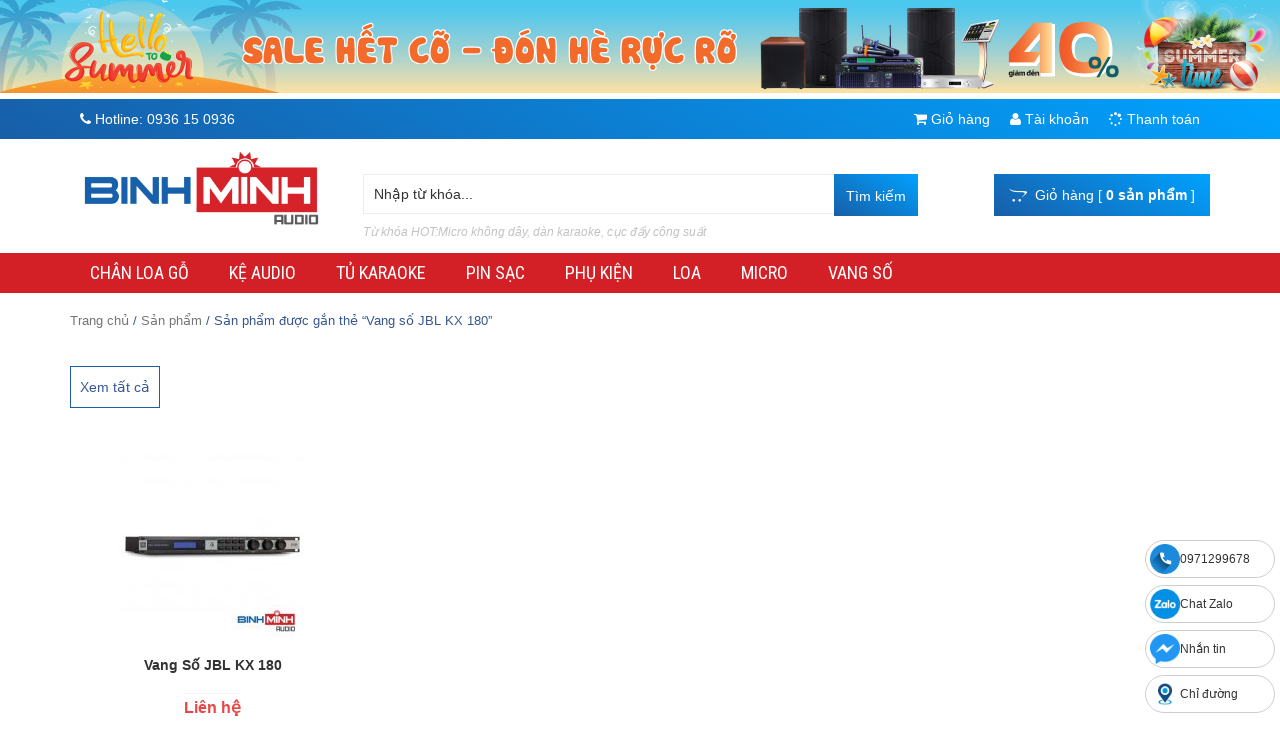

--- FILE ---
content_type: text/html; charset=UTF-8
request_url: https://binhminhaudio.vn/tu-khoa/vang-so-jbl-kx-180/
body_size: 12848
content:
<!DOCTYPE HTML>
<html lang="vi-VN">
<head>
	<title>Vang số JBL KX 180 | Từ khóa sản phẩm | Bình Minh Audio &#8211; Âm Thanh Chuyên Nghiệp</title>
	<meta name='robots' content='max-image-preview:large' />

<!-- SEO Ultimate (http://www.seodesignsolutions.com/wordpress-seo/) -->
<!-- /SEO Ultimate -->

                    <link rel="shortcut icon" href="https://binhminhaudio.vn/wp-content/uploads/2015/03/iso.png" />
                <meta charset="UTF-8" />
        <meta http-equiv="X-UA-Compatible" content="IE=edge">
        <meta name="viewport" content="width=device-width, initial-scale=1.0">
                <meta property="article:author" content="https://www.facebook.com/Binhminhaudio.vn/" />
        <meta property="fb:app_id" content="122988278278515"/>
        <meta property="fb:admins" content=""/>
    <link rel='dns-prefetch' href='//fonts.googleapis.com' />
<link rel='stylesheet' id='wp-block-library-css' href='https://binhminhaudio.vn/wp-includes/css/dist/block-library/style.min.css' type='text/css' media='all' />
<link rel='stylesheet' id='wc-block-style-css' href='https://binhminhaudio.vn/wp-content/plugins/woocommerce/packages/woocommerce-blocks/build/style.css' type='text/css' media='all' />
<link rel='stylesheet' id='classic-theme-styles-css' href='https://binhminhaudio.vn/wp-includes/css/classic-themes.min.css' type='text/css' media='all' />
<style id='global-styles-inline-css' type='text/css'>
body{--wp--preset--color--black: #000000;--wp--preset--color--cyan-bluish-gray: #abb8c3;--wp--preset--color--white: #ffffff;--wp--preset--color--pale-pink: #f78da7;--wp--preset--color--vivid-red: #cf2e2e;--wp--preset--color--luminous-vivid-orange: #ff6900;--wp--preset--color--luminous-vivid-amber: #fcb900;--wp--preset--color--light-green-cyan: #7bdcb5;--wp--preset--color--vivid-green-cyan: #00d084;--wp--preset--color--pale-cyan-blue: #8ed1fc;--wp--preset--color--vivid-cyan-blue: #0693e3;--wp--preset--color--vivid-purple: #9b51e0;--wp--preset--gradient--vivid-cyan-blue-to-vivid-purple: linear-gradient(135deg,rgba(6,147,227,1) 0%,rgb(155,81,224) 100%);--wp--preset--gradient--light-green-cyan-to-vivid-green-cyan: linear-gradient(135deg,rgb(122,220,180) 0%,rgb(0,208,130) 100%);--wp--preset--gradient--luminous-vivid-amber-to-luminous-vivid-orange: linear-gradient(135deg,rgba(252,185,0,1) 0%,rgba(255,105,0,1) 100%);--wp--preset--gradient--luminous-vivid-orange-to-vivid-red: linear-gradient(135deg,rgba(255,105,0,1) 0%,rgb(207,46,46) 100%);--wp--preset--gradient--very-light-gray-to-cyan-bluish-gray: linear-gradient(135deg,rgb(238,238,238) 0%,rgb(169,184,195) 100%);--wp--preset--gradient--cool-to-warm-spectrum: linear-gradient(135deg,rgb(74,234,220) 0%,rgb(151,120,209) 20%,rgb(207,42,186) 40%,rgb(238,44,130) 60%,rgb(251,105,98) 80%,rgb(254,248,76) 100%);--wp--preset--gradient--blush-light-purple: linear-gradient(135deg,rgb(255,206,236) 0%,rgb(152,150,240) 100%);--wp--preset--gradient--blush-bordeaux: linear-gradient(135deg,rgb(254,205,165) 0%,rgb(254,45,45) 50%,rgb(107,0,62) 100%);--wp--preset--gradient--luminous-dusk: linear-gradient(135deg,rgb(255,203,112) 0%,rgb(199,81,192) 50%,rgb(65,88,208) 100%);--wp--preset--gradient--pale-ocean: linear-gradient(135deg,rgb(255,245,203) 0%,rgb(182,227,212) 50%,rgb(51,167,181) 100%);--wp--preset--gradient--electric-grass: linear-gradient(135deg,rgb(202,248,128) 0%,rgb(113,206,126) 100%);--wp--preset--gradient--midnight: linear-gradient(135deg,rgb(2,3,129) 0%,rgb(40,116,252) 100%);--wp--preset--duotone--dark-grayscale: url('#wp-duotone-dark-grayscale');--wp--preset--duotone--grayscale: url('#wp-duotone-grayscale');--wp--preset--duotone--purple-yellow: url('#wp-duotone-purple-yellow');--wp--preset--duotone--blue-red: url('#wp-duotone-blue-red');--wp--preset--duotone--midnight: url('#wp-duotone-midnight');--wp--preset--duotone--magenta-yellow: url('#wp-duotone-magenta-yellow');--wp--preset--duotone--purple-green: url('#wp-duotone-purple-green');--wp--preset--duotone--blue-orange: url('#wp-duotone-blue-orange');--wp--preset--font-size--small: 13px;--wp--preset--font-size--medium: 20px;--wp--preset--font-size--large: 36px;--wp--preset--font-size--x-large: 42px;--wp--preset--spacing--20: 0.44rem;--wp--preset--spacing--30: 0.67rem;--wp--preset--spacing--40: 1rem;--wp--preset--spacing--50: 1.5rem;--wp--preset--spacing--60: 2.25rem;--wp--preset--spacing--70: 3.38rem;--wp--preset--spacing--80: 5.06rem;--wp--preset--shadow--natural: 6px 6px 9px rgba(0, 0, 0, 0.2);--wp--preset--shadow--deep: 12px 12px 50px rgba(0, 0, 0, 0.4);--wp--preset--shadow--sharp: 6px 6px 0px rgba(0, 0, 0, 0.2);--wp--preset--shadow--outlined: 6px 6px 0px -3px rgba(255, 255, 255, 1), 6px 6px rgba(0, 0, 0, 1);--wp--preset--shadow--crisp: 6px 6px 0px rgba(0, 0, 0, 1);}:where(.is-layout-flex){gap: 0.5em;}body .is-layout-flow > .alignleft{float: left;margin-inline-start: 0;margin-inline-end: 2em;}body .is-layout-flow > .alignright{float: right;margin-inline-start: 2em;margin-inline-end: 0;}body .is-layout-flow > .aligncenter{margin-left: auto !important;margin-right: auto !important;}body .is-layout-constrained > .alignleft{float: left;margin-inline-start: 0;margin-inline-end: 2em;}body .is-layout-constrained > .alignright{float: right;margin-inline-start: 2em;margin-inline-end: 0;}body .is-layout-constrained > .aligncenter{margin-left: auto !important;margin-right: auto !important;}body .is-layout-constrained > :where(:not(.alignleft):not(.alignright):not(.alignfull)){max-width: var(--wp--style--global--content-size);margin-left: auto !important;margin-right: auto !important;}body .is-layout-constrained > .alignwide{max-width: var(--wp--style--global--wide-size);}body .is-layout-flex{display: flex;}body .is-layout-flex{flex-wrap: wrap;align-items: center;}body .is-layout-flex > *{margin: 0;}:where(.wp-block-columns.is-layout-flex){gap: 2em;}.has-black-color{color: var(--wp--preset--color--black) !important;}.has-cyan-bluish-gray-color{color: var(--wp--preset--color--cyan-bluish-gray) !important;}.has-white-color{color: var(--wp--preset--color--white) !important;}.has-pale-pink-color{color: var(--wp--preset--color--pale-pink) !important;}.has-vivid-red-color{color: var(--wp--preset--color--vivid-red) !important;}.has-luminous-vivid-orange-color{color: var(--wp--preset--color--luminous-vivid-orange) !important;}.has-luminous-vivid-amber-color{color: var(--wp--preset--color--luminous-vivid-amber) !important;}.has-light-green-cyan-color{color: var(--wp--preset--color--light-green-cyan) !important;}.has-vivid-green-cyan-color{color: var(--wp--preset--color--vivid-green-cyan) !important;}.has-pale-cyan-blue-color{color: var(--wp--preset--color--pale-cyan-blue) !important;}.has-vivid-cyan-blue-color{color: var(--wp--preset--color--vivid-cyan-blue) !important;}.has-vivid-purple-color{color: var(--wp--preset--color--vivid-purple) !important;}.has-black-background-color{background-color: var(--wp--preset--color--black) !important;}.has-cyan-bluish-gray-background-color{background-color: var(--wp--preset--color--cyan-bluish-gray) !important;}.has-white-background-color{background-color: var(--wp--preset--color--white) !important;}.has-pale-pink-background-color{background-color: var(--wp--preset--color--pale-pink) !important;}.has-vivid-red-background-color{background-color: var(--wp--preset--color--vivid-red) !important;}.has-luminous-vivid-orange-background-color{background-color: var(--wp--preset--color--luminous-vivid-orange) !important;}.has-luminous-vivid-amber-background-color{background-color: var(--wp--preset--color--luminous-vivid-amber) !important;}.has-light-green-cyan-background-color{background-color: var(--wp--preset--color--light-green-cyan) !important;}.has-vivid-green-cyan-background-color{background-color: var(--wp--preset--color--vivid-green-cyan) !important;}.has-pale-cyan-blue-background-color{background-color: var(--wp--preset--color--pale-cyan-blue) !important;}.has-vivid-cyan-blue-background-color{background-color: var(--wp--preset--color--vivid-cyan-blue) !important;}.has-vivid-purple-background-color{background-color: var(--wp--preset--color--vivid-purple) !important;}.has-black-border-color{border-color: var(--wp--preset--color--black) !important;}.has-cyan-bluish-gray-border-color{border-color: var(--wp--preset--color--cyan-bluish-gray) !important;}.has-white-border-color{border-color: var(--wp--preset--color--white) !important;}.has-pale-pink-border-color{border-color: var(--wp--preset--color--pale-pink) !important;}.has-vivid-red-border-color{border-color: var(--wp--preset--color--vivid-red) !important;}.has-luminous-vivid-orange-border-color{border-color: var(--wp--preset--color--luminous-vivid-orange) !important;}.has-luminous-vivid-amber-border-color{border-color: var(--wp--preset--color--luminous-vivid-amber) !important;}.has-light-green-cyan-border-color{border-color: var(--wp--preset--color--light-green-cyan) !important;}.has-vivid-green-cyan-border-color{border-color: var(--wp--preset--color--vivid-green-cyan) !important;}.has-pale-cyan-blue-border-color{border-color: var(--wp--preset--color--pale-cyan-blue) !important;}.has-vivid-cyan-blue-border-color{border-color: var(--wp--preset--color--vivid-cyan-blue) !important;}.has-vivid-purple-border-color{border-color: var(--wp--preset--color--vivid-purple) !important;}.has-vivid-cyan-blue-to-vivid-purple-gradient-background{background: var(--wp--preset--gradient--vivid-cyan-blue-to-vivid-purple) !important;}.has-light-green-cyan-to-vivid-green-cyan-gradient-background{background: var(--wp--preset--gradient--light-green-cyan-to-vivid-green-cyan) !important;}.has-luminous-vivid-amber-to-luminous-vivid-orange-gradient-background{background: var(--wp--preset--gradient--luminous-vivid-amber-to-luminous-vivid-orange) !important;}.has-luminous-vivid-orange-to-vivid-red-gradient-background{background: var(--wp--preset--gradient--luminous-vivid-orange-to-vivid-red) !important;}.has-very-light-gray-to-cyan-bluish-gray-gradient-background{background: var(--wp--preset--gradient--very-light-gray-to-cyan-bluish-gray) !important;}.has-cool-to-warm-spectrum-gradient-background{background: var(--wp--preset--gradient--cool-to-warm-spectrum) !important;}.has-blush-light-purple-gradient-background{background: var(--wp--preset--gradient--blush-light-purple) !important;}.has-blush-bordeaux-gradient-background{background: var(--wp--preset--gradient--blush-bordeaux) !important;}.has-luminous-dusk-gradient-background{background: var(--wp--preset--gradient--luminous-dusk) !important;}.has-pale-ocean-gradient-background{background: var(--wp--preset--gradient--pale-ocean) !important;}.has-electric-grass-gradient-background{background: var(--wp--preset--gradient--electric-grass) !important;}.has-midnight-gradient-background{background: var(--wp--preset--gradient--midnight) !important;}.has-small-font-size{font-size: var(--wp--preset--font-size--small) !important;}.has-medium-font-size{font-size: var(--wp--preset--font-size--medium) !important;}.has-large-font-size{font-size: var(--wp--preset--font-size--large) !important;}.has-x-large-font-size{font-size: var(--wp--preset--font-size--x-large) !important;}
.wp-block-navigation a:where(:not(.wp-element-button)){color: inherit;}
:where(.wp-block-columns.is-layout-flex){gap: 2em;}
.wp-block-pullquote{font-size: 1.5em;line-height: 1.6;}
</style>
<link rel='stylesheet' id='woocommerce-layout-css' href='https://binhminhaudio.vn/wp-content/plugins/woocommerce/assets/css/woocommerce-layout.css' type='text/css' media='all' />
<link rel='stylesheet' id='woocommerce-smallscreen-css' href='https://binhminhaudio.vn/wp-content/plugins/woocommerce/assets/css/woocommerce-smallscreen.css' type='text/css' media='only screen and (max-width: 768px)' />
<link rel='stylesheet' id='woocommerce-general-css' href='https://binhminhaudio.vn/wp-content/plugins/woocommerce/assets/css/woocommerce.css' type='text/css' media='all' />
<style id='woocommerce-inline-inline-css' type='text/css'>
.woocommerce form .form-row .required { visibility: visible; }
</style>
<link rel='stylesheet' id='style-css' href='https://binhminhaudio.vn/wp-content/themes/shopping/style.css' type='text/css' media='all' />
<link rel='stylesheet' id='google-font-css' href='https://fonts.googleapis.com/css?family=Roboto+Condensed%3A700%2C400&#038;subset=latin%2Cvietnamese' type='text/css' media='all' />
<link rel='stylesheet' id='select2-css' href='https://binhminhaudio.vn/wp-content/plugins/woocommerce/assets/css/select2.css' type='text/css' media='all' />
<link rel='stylesheet' id='woovr-frontend-css' href='https://binhminhaudio.vn/wp-content/plugins/wpc-variations-radio-buttons-premium/assets/css/frontend.css' type='text/css' media='all' />
<script type='text/javascript' src='https://binhminhaudio.vn/wp-includes/js/jquery/jquery.min.js' id='jquery-core-js'></script>
<script type='text/javascript' src='https://binhminhaudio.vn/wp-includes/js/jquery/jquery-migrate.min.js' id='jquery-migrate-js'></script>
	<!--[if lt IE 9]>
		<script src="https://binhminhaudio.vn/wp-content/themes/shopping/framework/core/js/html5.js" type="text/javascript"></script>
		<script src="https://binhminhaudio.vn/wp-content/themes/shopping/framework/core/js/css3-mediaqueries.js" type="text/javascript"></script>
	<![endif]-->
	<!--[if lte IE 9]>
		<link rel="stylesheet" type="text/css" href="https://binhminhaudio.vn/wp-content/themes/shopping/framework/core/css/ie.css" />
	<![endif]-->
        <script type="text/javascript">
        var ajaxurl = 'https://binhminhaudio.vn/wp-admin/admin-ajax.php';
        </script>
        	<noscript><style>.woocommerce-product-gallery{ opacity: 1 !important; }</style></noscript>
	<link rel="icon" href="https://binhminhaudio.vn/wp-content/uploads/2015/03/cropped-iso-2-32x32.png" sizes="32x32" />
<link rel="icon" href="https://binhminhaudio.vn/wp-content/uploads/2015/03/cropped-iso-2-192x192.png" sizes="192x192" />
<link rel="apple-touch-icon" href="https://binhminhaudio.vn/wp-content/uploads/2015/03/cropped-iso-2-180x180.png" />
<meta name="msapplication-TileImage" content="https://binhminhaudio.vn/wp-content/uploads/2015/03/cropped-iso-2-270x270.png" />
		<style type="text/css" id="wp-custom-css">
			.woocommerce .woocommerce-variation-add-to-cart .quantity .qty {
    margin-bottom: 15px;
}
.woocommerce div.product form.cart div.quantity:before {
    content: "Số lượng:";
    display: inline-block;
    vertical-align: top;
    margin-top: 3px;
    margin-right: 10px;
}
.main_price span.price {
    border: 0;
}		</style>
			<meta name="p:domain_verify" content="31c2f45df9944ae9a996fa04d769c601"/>
	<style>
        .d-none {
			display: none !important;
		}
		.no-action-menu-mobile {
			background-color: #185ea8;
			display: grid;
			grid-gap: 5px;
			grid-template-columns: repeat(3, 1fr);
			padding: 5px;
		}
		.no-action-menu-mobile li {
			background-image: -webkit-linear-gradient(top , #fff, #e5e5e5);
			border-radius: 3px;
		}
		.no-action-menu-mobile li a {
		    color: #185ea8;
		    display: block;
		    font-size: 10px;
		    height: 30px;
		    line-height: 30px;
		    text-align: center;
		}
		@media screen and (min-width: 1200px) {
			.no-action-menu-mobile {
				display: none;
			}
		}
	</style>
<!-- Google Tag Manager -->
<script>(function(w,d,s,l,i){w[l]=w[l]||[];w[l].push({'gtm.start':
new Date().getTime(),event:'gtm.js'});var f=d.getElementsByTagName(s)[0],
j=d.createElement(s),dl=l!='dataLayer'?'&l='+l:'';j.async=true;j.src=
'https://www.googletagmanager.com/gtm.js?id='+i+dl;f.parentNode.insertBefore(j,f);
})(window,document,'script','dataLayer','GTM-NWVJ8BW');</script>
<!-- End Google Tag Manager -->
</head>
<body data-rsssl=1 class="archive tax-product_tag term-vang-so-jbl-kx-180 term-500 woocommerce theme-shopping woocommerce-page woocommerce-no-js">
<!-- Google Tag Manager (noscript) -->
<noscript><iframe src="https://www.googletagmanager.com/ns.html?id=GTM-NWVJ8BW"
height="0" width="0" style="display:none;visibility:hidden"></iframe></noscript>
<!-- End Google Tag Manager (noscript) -->
	<div class="wrapper">
		<div id="header-wrapper">
			<div class="header-top">
				<img src="https://binhminhaudio.vn/wp-content/uploads/2015/03/banner-to-hè.jpg">
			</div>
			<header id="header" class="header">
				<div class="info-top gradient">
					<div class="container">
						<div class="row">
							<div class="col-lg-12">
								<div class="menu-top">
									<ul id="menu-menu-phu" class="menu"><li id="menu-item-116" class="effect menu-item menu-item-type-custom menu-item-object-custom menu-item-116"><a href="https://binhminhaudio.vn/lien-he/"><i class="fa fa-phone"></i> Hotline: <span>0936 15 0936</span></a></li>
<li id="menu-item-461" class="menu-item menu-item-type-custom menu-item-object-custom menu-item-461"><a href="https://binhminhaudio.vn/gio-hang/"><i class="fa fa-shopping-cart"></i> Giỏ hàng</a></li>
<li id="menu-item-462" class="menu-item menu-item-type-custom menu-item-object-custom menu-item-462"><a href="https://binhminhaudio.vn/tai-khoan/"><i class="fa fa-user"></i> Tài khoản</a></li>
<li id="menu-item-463" class="menu-item menu-item-type-custom menu-item-object-custom menu-item-463"><a href="https://binhminhaudio.vn/thanh-toan/"><i class="fa fa-spinner"></i> Thanh toán</a></li>
</ul>								</div>
							</div>
						</div>
					</div>
				</div>
				<div id="logo">
					<div class="wapper-desk hidden-md">
						<div class="container">
							<div class="row">
								<div class="col-lg-3 col-sm-3 col-xs-12">
									<div class="logo">
										<a title="Bình Minh Audio &#8211; Âm Thanh Chuyên Nghiệp" href="https://binhminhaudio.vn">
											<img src="https://binhminhaudio.vn/wp-content/uploads/2015/03/logo-binh-minh-8.jpg" alt="Bình Minh Audio &#8211; Âm Thanh Chuyên Nghiệp">
										</a>
																			</div>
								</div>
								<div class="col-lg-6 col-sm-6">
									<div class="form-search-header">
										<form method="get" id="searchform" action="https://binhminhaudio.vn">
    <input class="text-search" type="text" value="Nhập từ khóa..."
        name="s" id="s"  onblur="if (this.value == '')  {this.value = 'Nhập từ khóa...';}"
        onfocus="if (this.value == 'Nhập từ khóa...') {this.value = '';}" />
    <input type="submit" id='buttom-search' class='buttom-search gradient' value="Tìm kiếm" />
    <!-- <button>Tìm kiếm</button> -->
</form>										<p class="hotkey">Từ khóa HOT:Micro không dây, dàn karaoke, cục đẩy công suất</p>
									</div>
								</div>
								<div class="col-lg-3 col-sm-3">
									<div class="link-cart gradient">
										<a href="https://binhminhaudio.vn/gio-hang/" title="Gi&#7887; h&#xE0;ng c&#7911;a b&#7841;n">
									        <i class="fa fa-opencart"></i>&nbsp;
									        Gi&#7887; h&#xE0;ng [ <b><span id="count_shopping_cart">0 s&#7843;n ph&#7849;m</span></b> ]
									    </a>
									</div> 
								</div>
							</div>
						</div>
					</div>
					<div class="mobile-wrapper">
						<div class="container">
							<div class="row">
								<div class="col-xs-12">
									<div class="wapper-mobile">
										<nav class="pull-left">
					                        <button type="button" class="navbar-toggle off-canvas-toggle" id="show-menu">
					                            <span class="sr-only">Toggle navigation</span>
					                            <span class="icon-bar"></span>
					                            <span class="icon-bar"></span>
					                            <span class="icon-bar"></span>
					                        </button>
					                    </nav>
										<div id="logoMobile" class="">
											<a title="Bình Minh Audio &#8211; Âm Thanh Chuyên Nghiệp" href="https://binhminhaudio.vn">
												<img src="https://binhminhaudio.vn/wp-content/uploads/2015/03/logo-binh-minh-9.jpg" alt="Bình Minh Audio &#8211; Âm Thanh Chuyên Nghiệp">
											</a>
										</div>
										<div class="search-mobile">
					                        <a class="icon-search" data-toggle="collapse" data-target="#nav-search" href="#" title="Search">
					                            <label for="s">
					                                <i class="fa fa-search"></i>
					                            </label>
					                        </a>
					                    </div>
									</div>
								</div>
							</div>
						</div>
						<div class="wrap-search">
						    <div class="container">
						        <form accept-charset="utf-8" action="https://binhminhaudio.vn" method="get">
						            <div class="input-group">
						                <input type="text" id="s" name="s" class="form-control search-field" placeholder="T&#xEC;m ki&#x1EBF;m s&#x1EA3;n ph&#x1EA9;m" value="">
						                <span class="input-group-btn btn-close">
						                    <button type="button" data-toggle="collapse" data-target="#nav-search">
						                        <i class="fa fa-times"></i>
						                    </button>
						                </span>
						            </div><!--End-input-group-->
						        </form>
						    </div><!--End-container-->
						</div>
					</div>
					<ul class="no-action-menu-mobile d-none">
						<li>
							<a href="/danh-muc/chan-loa-go">Chân Loa Gỗ</a>
						</li>
						<li>
							<a href="/danh-muc/ke-audio">Kệ Audio</a>
						</li>
						<li>
							<a href="/danh-muc/tu-karaoke">Tủ Karaoke</a>
						</li>
						<li>
							<a href="/danh-muc/pin-sac">Pin sạc</a>
						</li>
						<li>
							<a href="/danh-muc/loa/">Loa</a>
						</li>
						<li>
							<a href="/danh-muc/vang-so/">Vang s&#7889;</a>
						</li>
												<li>
							<a href="/danh-muc/vang-va-mixer/vang-co/">Vang C&#x1A1;</a>
						</li>
												<li>
							<a href="/danh-muc/micro-karaoke/">Micro</a>
						</li>
												<li>
							<a href="/danh-muc/phu-kien-karaoke/">Ph&#7909; ki&#7879;n</a>
						</li>
											</ul>
				</div>
				<div id="off-canvas">
					<div class="off-canvas-inner">
						<ul id="menu-menu-mobile" class="menu">
                <li class="close-menu">
                    <a class="" href="#" title="Close">
                        <i class="fa fa-times-circle"></i>
                    </a>
                </li>
            <li id="menu-item-1744" class="menu-item menu-item-type-custom menu-item-object-custom menu-item-home menu-item-has-children menu-item-1744"><a href="https://binhminhaudio.vn">Trang chủ</a>
<ul class="sub-menu">
	<li id="menu-item-1739" class="menu-item menu-item-type-taxonomy menu-item-object-product_cat menu-item-1739"><a href="https://binhminhaudio.vn/danh-muc/dan-am-thanh/">DÀN ÂM THANH</a></li>
	<li id="menu-item-1751" class="menu-item menu-item-type-taxonomy menu-item-object-product_cat menu-item-1751"><a href="https://binhminhaudio.vn/danh-muc/micro-karaoke/">MICRO</a></li>
	<li id="menu-item-1754" class="menu-item menu-item-type-taxonomy menu-item-object-product_cat menu-item-1754"><a href="https://binhminhaudio.vn/danh-muc/cuc-day/">CỤC ĐẨY</a></li>
	<li id="menu-item-3531" class="menu-item menu-item-type-taxonomy menu-item-object-product_cat menu-item-3531"><a href="https://binhminhaudio.vn/danh-muc/loa/">LOA</a></li>
	<li id="menu-item-3563" class="menu-item menu-item-type-taxonomy menu-item-object-product_cat menu-item-3563"><a href="https://binhminhaudio.vn/danh-muc/amply-karaoke/">AMPLY</a></li>
	<li id="menu-item-3567" class="menu-item menu-item-type-taxonomy menu-item-object-product_cat menu-item-3567"><a href="https://binhminhaudio.vn/danh-muc/cuc-day/">CỤC ĐẨY</a></li>
	<li id="menu-item-3574" class="menu-item menu-item-type-taxonomy menu-item-object-product_cat menu-item-3574"><a href="https://binhminhaudio.vn/danh-muc/dau-karaoke/">ĐẦU KARAOKE</a></li>
	<li id="menu-item-3577" class="menu-item menu-item-type-taxonomy menu-item-object-product_cat menu-item-3577"><a href="https://binhminhaudio.vn/danh-muc/micro-karaoke/">MICRO</a></li>
	<li id="menu-item-3580" class="menu-item menu-item-type-taxonomy menu-item-object-product_cat menu-item-3580"><a href="https://binhminhaudio.vn/danh-muc/vang-so/ban-mixer/">BÀN MIXER</a></li>
	<li id="menu-item-3583" class="menu-item menu-item-type-taxonomy menu-item-object-product_cat menu-item-3583"><a href="https://binhminhaudio.vn/danh-muc/phu-kien-karaoke/">PHỤ KIỆN</a></li>
</ul>
</li>
<li id="menu-item-14355" class="menu-item menu-item-type-taxonomy menu-item-object-product_cat menu-item-14355"><a href="https://binhminhaudio.vn/danh-muc/tu-karaoke/">TỦ KARAOKE</a></li>
</ul>					</div>
				</div>
				<div class="wrapper-menu hidden-md">
					<div class="container">
						<div class="row">
							<!--		<div class="col-lg-3">
								<a id="mega-menu-title2" class="gradient title-cate-pro" href="#" title="Danh m&#7909;c s&#7843;n ph&#7849;m">
	                                <i class="fa fa-list"></i>&nbsp;DANH M&#7908;C S&#7842;N PH&#7848;M&nbsp;&nbsp;<i class="fa fa-caret-square-o-down"></i>
	                            </a>
	                            <div class="dcjq-vertical-mega-menu mega-menu2">
									<nav class="product-menu">
									<div id="mega2" class="menu"><ul>
<li class="page_item page-item-915"><a href="https://binhminhaudio.vn/chinh-sach-bao-hanh/">Chính sách bảo hành</a></li>
<li class="page_item page-item-917"><a href="https://binhminhaudio.vn/chinh-sach-doi-tra-hang/">Chính sách đổi trả hàng</a></li>
<li class="page_item page-item-919"><a href="https://binhminhaudio.vn/chinh-sach-van-chuyen/">Chính sách vận chuyển</a></li>
<li class="page_item page-item-1128"><a href="https://binhminhaudio.vn/doi-tac/">Đối tác</a></li>
<li class="page_item page-item-14"><a href="https://binhminhaudio.vn/gio-hang/">Giỏ hàng</a></li>
<li class="page_item page-item-2"><a href="https://binhminhaudio.vn/gioi-thieu/">Giới thiệu</a></li>
<li class="page_item page-item-1132"><a href="https://binhminhaudio.vn/he-thong-cua-hang/">Hệ thống cửa hàng</a></li>
<li class="page_item page-item-913"><a href="https://binhminhaudio.vn/huong-dan-thanh-toan/">Hướng dẫn thanh toán</a></li>
<li class="page_item page-item-921"><a href="https://binhminhaudio.vn/chinh-sach-bao-mat-thong-tin/">Hướng Dẫn Thanh Toán</a></li>
<li class="page_item page-item-8"><a href="https://binhminhaudio.vn/lien-he/">Liên hệ</a></li>
<li class="page_item page-item-13 current_page_parent"><a href="https://binhminhaudio.vn/san-pham/">Sản phẩm</a></li>
<li class="page_item page-item-16"><a href="https://binhminhaudio.vn/tai-khoan/">Tài khoản</a></li>
<li class="page_item page-item-15"><a href="https://binhminhaudio.vn/thanh-toan/">Thanh toán</a></li>
<li class="page_item page-item-205"><a href="https://binhminhaudio.vn/trang-chu/">Trang chủ</a></li>
<li class="page_item page-item-1130"><a href="https://binhminhaudio.vn/tuyen-dung/">Tuyển dụng</a></li>
</ul></div>
									</nav>
								</div>
							</div> -->
							<div class="col-lg-12 pull-right">
								<nav class="container-main-menu">
									<ul id="menu-menu-chinh" class="menu"><li id="menu-item-11590" class="menu-item menu-item-type-taxonomy menu-item-object-product_cat menu-item-11590"><a href="https://binhminhaudio.vn/danh-muc/chan-loa-go/">CHÂN LOA GỖ</a></li>
<li id="menu-item-11621" class="menu-item menu-item-type-taxonomy menu-item-object-product_cat menu-item-11621"><a href="https://binhminhaudio.vn/danh-muc/ke-audio/">KỆ AUDIO</a></li>
<li id="menu-item-14179" class="menu-item menu-item-type-taxonomy menu-item-object-product_cat menu-item-14179"><a href="https://binhminhaudio.vn/danh-muc/tu-karaoke/">TỦ KARAOKE</a></li>
<li id="menu-item-13422" class="menu-item menu-item-type-taxonomy menu-item-object-product_cat menu-item-13422"><a href="https://binhminhaudio.vn/danh-muc/pin-sac/">PIN SẠC</a></li>
<li id="menu-item-2773" class="menu-item menu-item-type-taxonomy menu-item-object-product_cat menu-item-2773"><a href="https://binhminhaudio.vn/danh-muc/phu-kien-karaoke/">PHỤ KIỆN</a></li>
<li id="menu-item-2744" class="menu-item menu-item-type-taxonomy menu-item-object-product_cat menu-item-has-children menu-item-2744"><a href="https://binhminhaudio.vn/danh-muc/loa/">LOA</a>
<ul class="sub-menu">
	<li id="menu-item-11336" class="menu-item menu-item-type-taxonomy menu-item-object-product_cat menu-item-11336"><a href="https://binhminhaudio.vn/danh-muc/loa/loa-bluetooth/">LOA BLUETOOTH</a></li>
	<li id="menu-item-3511" class="menu-item menu-item-type-taxonomy menu-item-object-product_cat menu-item-3511"><a href="https://binhminhaudio.vn/danh-muc/loa-bmb/">LOA BMB</a></li>
	<li id="menu-item-3515" class="menu-item menu-item-type-taxonomy menu-item-object-product_cat menu-item-3515"><a href="https://binhminhaudio.vn/danh-muc/loa-karaoke-paramax/">LOA KARAOKE PARAMAX</a></li>
	<li id="menu-item-3513" class="menu-item menu-item-type-taxonomy menu-item-object-product_cat menu-item-3513"><a href="https://binhminhaudio.vn/danh-muc/loa/loa-karaoke-jbl/">LOA KARAOKE JBL</a></li>
	<li id="menu-item-3514" class="menu-item menu-item-type-taxonomy menu-item-object-product_cat menu-item-3514"><a href="https://binhminhaudio.vn/danh-muc/loa-karaoke-jd/">LOA KARAOKE JD</a></li>
	<li id="menu-item-3509" class="menu-item menu-item-type-taxonomy menu-item-object-product_cat menu-item-3509"><a href="https://binhminhaudio.vn/danh-muc/loa-hoi-truong-2/">LOA HỘI TRƯỜNG</a></li>
	<li id="menu-item-6829" class="menu-item menu-item-type-taxonomy menu-item-object-product_cat menu-item-6829"><a href="https://binhminhaudio.vn/danh-muc/loa-array-2/">LOA ARRAY</a></li>
	<li id="menu-item-2764" class="menu-item menu-item-type-taxonomy menu-item-object-product_cat menu-item-has-children menu-item-2764"><a href="https://binhminhaudio.vn/danh-muc/loa-sub/">SUB</a>
	<ul class="sub-menu">
		<li id="menu-item-4461" class="menu-item menu-item-type-taxonomy menu-item-object-product_cat menu-item-4461"><a href="https://binhminhaudio.vn/danh-muc/loa-sub/loa-sub-yamaha/">LOA SUB YAMAHA</a></li>
		<li id="menu-item-4628" class="menu-item menu-item-type-taxonomy menu-item-object-product_cat menu-item-4628"><a href="https://binhminhaudio.vn/danh-muc/loa-sub/loa-sub-bf-audio/">LOA SUB BF AUDIO</a></li>
		<li id="menu-item-2765" class="menu-item menu-item-type-taxonomy menu-item-object-product_cat menu-item-2765"><a href="https://binhminhaudio.vn/danh-muc/loa-sub/loa-sub-bw/">LOA SUB B&amp;W</a></li>
		<li id="menu-item-2767" class="menu-item menu-item-type-taxonomy menu-item-object-product_cat menu-item-2767"><a href="https://binhminhaudio.vn/danh-muc/loa-sub/loa-sub-jbl/">LOA SUB JBL</a></li>
		<li id="menu-item-2768" class="menu-item menu-item-type-taxonomy menu-item-object-product_cat menu-item-2768"><a href="https://binhminhaudio.vn/danh-muc/loa-sub/loa-sub-martin/">LOA SUB MARTIN</a></li>
		<li id="menu-item-2769" class="menu-item menu-item-type-taxonomy menu-item-object-product_cat menu-item-2769"><a href="https://binhminhaudio.vn/danh-muc/loa-sub/loa-sub-nexo/">LOA SUB NEXO</a></li>
		<li id="menu-item-2770" class="menu-item menu-item-type-taxonomy menu-item-object-product_cat menu-item-2770"><a href="https://binhminhaudio.vn/danh-muc/loa-sub/loa-sub-paramax/">LOA SUB PARAMAX</a></li>
		<li id="menu-item-2738" class="menu-item menu-item-type-taxonomy menu-item-object-product_cat menu-item-has-children menu-item-2738"><a href="https://binhminhaudio.vn/danh-muc/dan-am-thanh/">DÀN ÂM THANH</a>
		<ul class="sub-menu">
			<li id="menu-item-2742" class="menu-item menu-item-type-taxonomy menu-item-object-product_cat menu-item-2742"><a href="https://binhminhaudio.vn/danh-muc/dan-karaoke-gia-dinh/">DÀN KARAOKE GIA ĐÌNH</a></li>
			<li id="menu-item-2739" class="menu-item menu-item-type-taxonomy menu-item-object-product_cat menu-item-2739"><a href="https://binhminhaudio.vn/danh-muc/dan-karaoke-kinh-doanh/">DÀN KARAOKE KINH DOANH</a></li>
			<li id="menu-item-5020" class="menu-item menu-item-type-taxonomy menu-item-object-product_cat menu-item-5020"><a href="https://binhminhaudio.vn/danh-muc/dan-am-thanh-dam-cuoi/">DÀN ÂM THANH ĐÁM CƯỚI</a></li>
			<li id="menu-item-6319" class="menu-item menu-item-type-taxonomy menu-item-object-product_cat menu-item-6319"><a href="https://binhminhaudio.vn/danh-muc/dan-am-thanh-hoi-truong/">DÀN ÂM THANH HỘI TRƯỜNG</a></li>
			<li id="menu-item-5384" class="menu-item menu-item-type-taxonomy menu-item-object-product_cat menu-item-has-children menu-item-5384"><a href="https://binhminhaudio.vn/danh-muc/am-thanh-hoi-thao/">ÂM THANH HỘI THẢO</a>
			<ul class="sub-menu">
				<li id="menu-item-9583" class="menu-item menu-item-type-taxonomy menu-item-object-product_cat menu-item-9583"><a href="https://binhminhaudio.vn/danh-muc/am-thanh-thong-bao/">Âm thanh thông báo</a></li>
				<li id="menu-item-9582" class="menu-item menu-item-type-taxonomy menu-item-object-product_cat menu-item-9582"><a href="https://binhminhaudio.vn/danh-muc/am-thanh-phong-hop/">Âm thanh phòng họp</a></li>
				<li id="menu-item-9581" class="menu-item menu-item-type-taxonomy menu-item-object-product_cat menu-item-9581"><a href="https://binhminhaudio.vn/danh-muc/am-thanh-nha-xuong/">Âm thanh nhà xưởng</a></li>
				<li id="menu-item-5391" class="menu-item menu-item-type-taxonomy menu-item-object-product_cat menu-item-5391"><a href="https://binhminhaudio.vn/danh-muc/loa-am-tran/">Loa âm trần</a></li>
				<li id="menu-item-5385" class="menu-item menu-item-type-taxonomy menu-item-object-product_cat menu-item-5385"><a href="https://binhminhaudio.vn/danh-muc/amply-hoi-thao/">Amply hội thảo</a></li>
				<li id="menu-item-2817" class="menu-item menu-item-type-taxonomy menu-item-object-product_cat menu-item-has-children menu-item-2817"><a href="https://binhminhaudio.vn/danh-muc/amply-karaoke/">AMPLY</a>
				<ul class="sub-menu">
					<li id="menu-item-3713" class="menu-item menu-item-type-taxonomy menu-item-object-product_cat menu-item-3713"><a href="https://binhminhaudio.vn/danh-muc/amply-karaoke/amply-arirang/">AMPLY ARIRANG</a></li>
					<li id="menu-item-2819" class="menu-item menu-item-type-taxonomy menu-item-object-product_cat menu-item-2819"><a href="https://binhminhaudio.vn/danh-muc/amply-jaguar/">AMPLY JAGUAR</a></li>
					<li id="menu-item-2820" class="menu-item menu-item-type-taxonomy menu-item-object-product_cat menu-item-2820"><a href="https://binhminhaudio.vn/danh-muc/amply-karaoke/amply-paramax/">AMPLY PARAMAX</a></li>
					<li id="menu-item-6456" class="menu-item menu-item-type-taxonomy menu-item-object-product_cat menu-item-6456"><a href="https://binhminhaudio.vn/danh-muc/amply-karaoke/amply-jk-audio/">AMPLY JK AUDIO</a></li>
					<li id="menu-item-2734" class="menu-item menu-item-type-taxonomy menu-item-object-product_cat menu-item-has-children menu-item-2734"><a href="https://binhminhaudio.vn/danh-muc/cuc-day/">CỤC ĐẨY</a>
					<ul class="sub-menu">
						<li id="menu-item-4147" class="menu-item menu-item-type-taxonomy menu-item-object-product_cat menu-item-4147"><a href="https://binhminhaudio.vn/danh-muc/cuc-day/cuc-day-cong-suat-jd/">CỤC ĐẨY CÔNG SUẤT JD</a></li>
						<li id="menu-item-10612" class="menu-item menu-item-type-taxonomy menu-item-object-product_cat menu-item-10612"><a href="https://binhminhaudio.vn/danh-muc/cuc-day/cuc-day-cong-suat-kiwi/">CỤC ĐẨY CÔNG SUẤT KIWI</a></li>
						<li id="menu-item-10747" class="menu-item menu-item-type-taxonomy menu-item-object-product_cat menu-item-10747"><a href="https://binhminhaudio.vn/danh-muc/cuc-day/cuc-day-cong-suat-am/">CỤC ĐẨY CÔNG SUẤT AM</a></li>
						<li id="menu-item-930" class="menu-item menu-item-type-taxonomy menu-item-object-product_cat menu-item-930"><a href="https://binhminhaudio.vn/danh-muc/cuc-day/cuc-day-cong-suat-crown/">CỤC ĐẨY CÔNG SUẤT CROWN</a></li>
						<li id="menu-item-928" class="menu-item menu-item-type-taxonomy menu-item-object-product_cat menu-item-928"><a href="https://binhminhaudio.vn/danh-muc/cuc-day/cuc-day-cong-suat-aap/">CỤC ĐẨY CÔNG SUẤT AAP</a></li>
						<li id="menu-item-931" class="menu-item menu-item-type-taxonomy menu-item-object-product_cat menu-item-931"><a href="https://binhminhaudio.vn/danh-muc/cuc-day-cong-suat-4-kenh/">CỤC ĐẨY CÔNG SUẤT 4 KÊNH</a></li>
						<li id="menu-item-1105" class="menu-item menu-item-type-taxonomy menu-item-object-product_cat menu-item-has-children menu-item-1105"><a href="https://binhminhaudio.vn/danh-muc/dau-karaoke/">ĐẦU KARAOKE</a>
						<ul class="sub-menu">
							<li id="menu-item-3986" class="menu-item menu-item-type-taxonomy menu-item-object-product_cat menu-item-3986"><a href="https://binhminhaudio.vn/danh-muc/dau-karaoke-viet-ktv/">ĐẦU KARAOKE VIỆT KTV</a></li>
							<li id="menu-item-6716" class="menu-item menu-item-type-taxonomy menu-item-object-product_cat menu-item-6716"><a href="https://binhminhaudio.vn/danh-muc/dau-karaoke-bte/">ĐẦU KARAOKE BTE</a></li>
							<li id="menu-item-1106" class="menu-item menu-item-type-taxonomy menu-item-object-product_cat menu-item-1106"><a href="https://binhminhaudio.vn/danh-muc/dau-karaoke-hanet/">ĐẦU KARAOKE HANET</a></li>
							<li id="menu-item-6947" class="menu-item menu-item-type-taxonomy menu-item-object-product_cat menu-item-6947"><a href="https://binhminhaudio.vn/danh-muc/dau-karaoke-okara/">ĐẦU KARAOKE OKARA</a></li>
							<li id="menu-item-7084" class="menu-item menu-item-type-taxonomy menu-item-object-product_cat menu-item-7084"><a href="https://binhminhaudio.vn/danh-muc/dau-karaoke-vinaktv/">ĐẦU KARAOKE VINAKTV</a></li>
						</ul>
</li>
					</ul>
</li>
				</ul>
</li>
			</ul>
</li>
		</ul>
</li>
	</ul>
</li>
</ul>
</li>
<li id="menu-item-2821" class="menu-item menu-item-type-taxonomy menu-item-object-product_cat menu-item-has-children menu-item-2821"><a href="https://binhminhaudio.vn/danh-muc/micro-karaoke/">MICRO</a>
<ul class="sub-menu">
	<li id="menu-item-2822" class="menu-item menu-item-type-taxonomy menu-item-object-product_cat menu-item-2822"><a href="https://binhminhaudio.vn/danh-muc/micro-karaoke/micro-karaoke-co-day/">MICRO KARAOKE CÓ DÂY</a></li>
	<li id="menu-item-7080" class="menu-item menu-item-type-taxonomy menu-item-object-product_cat menu-item-7080"><a href="https://binhminhaudio.vn/danh-muc/micro-karaoke/micro-karaoke-khong-day/micro-khong-day-shure/">MICRO KHÔNG DÂY SHURE</a></li>
	<li id="menu-item-7072" class="menu-item menu-item-type-taxonomy menu-item-object-product_cat menu-item-7072"><a href="https://binhminhaudio.vn/danh-muc/micro-karaoke/micro-karaoke-khong-day/micro-khong-day-aap/">MICRO KHÔNG DÂY AAP</a></li>
	<li id="menu-item-10598" class="menu-item menu-item-type-taxonomy menu-item-object-product_cat menu-item-10598"><a href="https://binhminhaudio.vn/danh-muc/micro-karaoke/micro-karaoke-khong-day/micro-khong-day-vinaktv/">MICRO KHÔNG DÂY VINAKTV</a></li>
	<li id="menu-item-7077" class="menu-item menu-item-type-taxonomy menu-item-object-product_cat menu-item-7077"><a href="https://binhminhaudio.vn/danh-muc/micro-karaoke/micro-karaoke-khong-day/micro-khong-day-kiwi/">MICRO KHÔNG DÂY KIWI</a></li>
	<li id="menu-item-8784" class="menu-item menu-item-type-taxonomy menu-item-object-product_cat menu-item-8784"><a href="https://binhminhaudio.vn/danh-muc/micro-deo-taicai-ao/">MICRO ĐEO TAI+CÀI ÁO</a></li>
	<li id="menu-item-2823" class="menu-item menu-item-type-taxonomy menu-item-object-product_cat menu-item-2823"><a href="https://binhminhaudio.vn/danh-muc/micro-karaoke/micro-karaoke-khong-day/">MICRO KARAOKE KHÔNG DÂY</a></li>
</ul>
</li>
<li id="menu-item-6266" class="menu-item menu-item-type-taxonomy menu-item-object-product_cat menu-item-has-children menu-item-6266"><a href="https://binhminhaudio.vn/danh-muc/vang-so/">VANG SỐ</a>
<ul class="sub-menu">
	<li id="menu-item-2784" class="menu-item menu-item-type-taxonomy menu-item-object-product_cat menu-item-2784"><a href="https://binhminhaudio.vn/danh-muc/vang-so-jbl/">VANG SỐ JBL</a></li>
	<li id="menu-item-2781" class="menu-item menu-item-type-taxonomy menu-item-object-product_cat menu-item-2781"><a href="https://binhminhaudio.vn/danh-muc/vang-so-aap/">VANG SỐ AAP</a></li>
	<li id="menu-item-2782" class="menu-item menu-item-type-taxonomy menu-item-object-product_cat menu-item-2782"><a href="https://binhminhaudio.vn/danh-muc/vang-so-bte/">VANG SỐ BTE</a></li>
	<li id="menu-item-6481" class="menu-item menu-item-type-taxonomy menu-item-object-product_cat menu-item-6481"><a href="https://binhminhaudio.vn/danh-muc/vang-so-jk-audio/">VANG SỐ JK AUDIO</a></li>
	<li id="menu-item-2775" class="menu-item menu-item-type-taxonomy menu-item-object-product_cat menu-item-2775"><a href="https://binhminhaudio.vn/danh-muc/ban-mixer-dynacord/">BÀN MIXER DYNACORD</a></li>
	<li id="menu-item-2776" class="menu-item menu-item-type-taxonomy menu-item-object-product_cat menu-item-2776"><a href="https://binhminhaudio.vn/danh-muc/ban-mixer-yamaha/">BÀN MIXER YAMAHA</a></li>
	<li id="menu-item-6577" class="menu-item menu-item-type-taxonomy menu-item-object-product_cat menu-item-6577"><a href="https://binhminhaudio.vn/danh-muc/vang-co/">VANG CƠ</a></li>
</ul>
</li>
</ul>								</nav>
							</div>
						</div>
					</div>
				</div>
			</header><!-- /header -->
		</div>	<style>
		.products-filters .products-filter {
			display: flex;
			flex-wrap: wrap;
			font-size: .875rem;
			margin-top: 1rem;
		}
		.products-filters .products-filter a {
			color: #385898;
			cursor: pointer;
		}
		.products-filters .products-filter:not(.brand-list) a:hover, .products-filters .products-filter .filter-option.active a {
			color: #000;
			transition: 300ms color;
		}
		.products-filters .products-filter.brand-list .brand-item {
			border: 1px solid #d8dde6;
			height: 40px;
			padding: 5px 10px;
			width: calc(100% / 3);
		}
		.products-filters .products-filter.brand-list .brand-item .brand-image {
			height: 100%;
			object-fit: cover;
			width: 100%;
		}
		.products-filters label {
			flex-shrink: 0;
			text-transform: capitalize;
			white-space: nowrap;
			width: 10.625rem;
		}
		.products-filters .products-filter .filter-options .filter-option:not(:last-child) {
			margin-right: 1rem;
		}
		.products-filters .products-filter .filter-options {
			display: flex;
			flex-grow: 1;
			flex-wrap: wrap;
		}
		.remove-filters-button {
			border: 1px solid #185ea8;
			display: inline-block;
			padding: .5625rem;
		}

		.products-filters .products-filter {
			display: flex;
			flex-wrap: wrap;
		}
		.brand-list .brand-item.view-more-button {
			align-items: center;
			color: #288ad6;
			display: flex;
			justify-content: center;
		}
		.brand-list .brand-item.view-more-button:hover {
			color: #000;
		}

		@media screen and (min-width: 575px) {
			.products-filters .products-filter.brand-list .brand-item {
				width: 12.5%;
			}
		}
	</style>
	<script>
		window.addEventListener('load', function () {
			let maxItem = 7;

			if (window.innerWidth < 575) {
				maxItem = 5;
			}

			const brandElements = document.querySelectorAll('.brand-list .brand-item');

			if (brandElements.length > maxItem) {
				for (let i = 0; i < maxItem; i++) {
					brandElements[i].classList.remove('d-none');
				}

				const viewMoreButton = document.createElement('a');
				viewMoreButton.classList.add('brand-item', 'view-more-button');
				viewMoreButton.appendChild(document.createTextNode('Xem th\u00eam'));

				document.querySelector('.brand-list').appendChild(viewMoreButton);

				viewMoreButton.addEventListener('click', function () {
					viewMoreButton.remove();

					for (let i = maxItem; i < brandElements.length; i++) {
						brandElements[i].classList.remove('d-none');
					}
				});
			} else {
				for (const brandElement of brandElements) {
					brandElement.classList.remove('d-none');
				}
			}
		});
	</script>
	<div id="main">
		<div class="container">
			<div class="row">
				<div class="col-lg-12">
					<div class="woocommerce-notices-wrapper"></div>		        </div>
				<div class="col-lg-3 hidden-md hidden-sm hidden-xs sidebar">
									</div>
									<div class="col-xs-12">
									<nav class="woocommerce-breadcrumb"><a href="https://binhminhaudio.vn">Trang chủ</a>&nbsp;&#47;&nbsp;<a href="https://binhminhaudio.vn/san-pham/">Sản phẩm</a>&nbsp;&#47;&nbsp;Sản phẩm được gắn thẻ &ldquo;Vang số JBL KX 180&rdquo;</nav>										<div class='mg-t-10'>
						<div class="fb-like" data-href="https://binhminhaudio.vn/tu-khoa/vang-so-jbl-kx-180/" data-width="" data-layout="button" data-action="like" data-size="small" data-share="true"></div>
					</div>
					<div class="content-main">
						<div class="products-wrapper">
				            <div class="products-nav">
				            	<div class="woocommerce-notices-wrapper"></div><div class="products-filters">
            <div class="products-filter">
        <a href="https://binhminhaudio.vn/tu-khoa/vang-so-jbl-kx-180" class="remove-filters-button">
            Xem t&#x1EA5;t c&#x1EA3;
        </a>
    </div>
</div>				            </div>
																					<div class="product-cate">
				            	<div class="col-lg-3 col-md-3 col-sm-6 col-xs-6">
	<div class="box">
		<a class="post-img" title="Vang Số JBL KX 180" href="https://binhminhaudio.vn/vang-so-jbl-kx-180/">
			<div class="frame">
								<img width="187" height="187" src="https://binhminhaudio.vn/wp-content/uploads/2019/05/anh-dai-dien-17-187x187.jpg" class="attachment-shop_catalog size-shop_catalog wp-post-image" alt="Vang Số JBL KX 180" decoding="async" srcset="https://binhminhaudio.vn/wp-content/uploads/2019/05/anh-dai-dien-17-187x187.jpg 187w, https://binhminhaudio.vn/wp-content/uploads/2019/05/anh-dai-dien-17-768x768.jpg 768w, https://binhminhaudio.vn/wp-content/uploads/2019/05/anh-dai-dien-17-458x458.jpg 458w, https://binhminhaudio.vn/wp-content/uploads/2019/05/anh-dai-dien-17-100x100.jpg 100w, https://binhminhaudio.vn/wp-content/uploads/2019/05/anh-dai-dien-17.jpg 1196w" sizes="(max-width: 187px) 100vw, 187px" />							</div>
		</a>
		<div class="info-product">
			<h3>
				<a class="title-product" href="https://binhminhaudio.vn/vang-so-jbl-kx-180/" title="Vang Số JBL KX 180">
					Vang Số JBL KX 180				</a>
			</h3>
						
	<span class="price">Liên h&#x1EC7;</span>

		</div>
	</div>
</div>				                <div class="clear"></div>
							</div>
                                                        <hr>
                            							<hr>
							<div class="article-fb-comments">
							                <div id="fb-root"></div>
            <script>(function(d, s, id) {
              var js, fjs = d.getElementsByTagName(s)[0];
              if (d.getElementById(id)) return;
              js = d.createElement(s); js.id = id;
              js.src = "//connect.facebook.net/vi_VN/sdk.js#xfbml=1&version=v2.3&appId=122988278278515";
              fjs.parentNode.insertBefore(js, fjs);
            }(document, 'script', 'facebook-jssdk'));</script>
            <div class="box-comment">
                <!-- <div class="share-send">
                    <div class="fb-btn fb-send" data-href="https://binhminhaudio.vn/vang-so-jbl-kx-180/"></div>
                    <div class="fb-btn fb-like" data-href="https://binhminhaudio.vn/vang-so-jbl-kx-180/" data-layout="standard" data-action="like" data-show-faces="true" data-share="true"></div>
                </div> -->
                <div class="fb-comments" data-href="https://binhminhaudio.vn/vang-so-jbl-kx-180/" data-width="100%" data-numposts="5" data-colorscheme="light"></div>
            </div>
        							</div>
        				</div>
					</div>
				</div>
			</div>
		</div>
	</div>
        <div id="footer-wrapper">
            <footer id="footer" class="footer">
                <div class="container">
                    <div class="row">
                        <div class="col-lg-3 col-md-3 col-sm-6 col-xs-12">
                            <div id="text-3" class="widget widget_text box_footer"><h5 class="title"><i class="fa fa-home"></i> Công Ty CP Thế Giới Số Bình Minh</h5>			<div class="textwidget"><p><strong>Showroom Hà Nội</strong> : Số Nhà 13 TT10 Đường Foresa 2 &#8211; KDT Tasco Xuân Phương &#8211; Nam Từ Liêm &#8211; Hà Nội</p>
<p><i class="fa fa-phone"></i> <strong>Hotline: <a style="color: red;" href="tel:0971 299 678">0971 299  678 </a>&#8211; <a style="color: red;" href="tel:0936150936">0936 15 0936</a></strong></p>
<p><i class="fa fa-envelope"></i> Kinhdoanhbinhminh68@gmail.com</p>
<p><i class="fa fa-map-marker"></i> <strong>Showroom TPHCM</strong> : 162/3/7 NGUYỄN THƯỢNG HIỀN, PHƯỜNG 6 , QUẬN GÒ VẤP, THÀNH PHỐ HỒ CHÍ MINH</p>
<p><strong>Hotline: <a style="color: red;" href="tel:0973 527 413">0973 527 413</a></strong></p>
<p><a href="http://online.gov.vn/HomePage/CustomWebsiteDisplay.aspx?DocId=40324"><img decoding="async" src="https://binhminhaudio.vn/wp-content/uploads/2017/12/dathongbao.png" width="180px" /></a></p>
</div>
		</div>                        </div>
                        <div class="col-lg-3 col-md-3 col-sm-6 col-xs-12">
                            <div id="nav_menu-2" class="widget widget_nav_menu box_footer"><h5 class="title">Chính sách</h5><div class="menu-chinh-sach-container"><ul id="menu-chinh-sach" class="menu"><li id="menu-item-2925" class="menu-item menu-item-type-post_type menu-item-object-page menu-item-2925"><a href="https://binhminhaudio.vn/chinh-sach-van-chuyen/">Chính Sách Vận Chuyển</a></li>
<li id="menu-item-2926" class="menu-item menu-item-type-post_type menu-item-object-page menu-item-2926"><a href="https://binhminhaudio.vn/chinh-sach-doi-tra-hang/">Chính Sách Đổi Trả Hàng</a></li>
<li id="menu-item-2927" class="menu-item menu-item-type-post_type menu-item-object-page menu-item-2927"><a href="https://binhminhaudio.vn/chinh-sach-bao-hanh/">Chính Sách Bảo Hành</a></li>
<li id="menu-item-2924" class="menu-item menu-item-type-post_type menu-item-object-page menu-item-2924"><a href="https://binhminhaudio.vn/chinh-sach-bao-mat-thong-tin/">Hướng Dẫn Thanh Toán</a></li>
</ul></div></div>                        </div>
                        <div class="col-lg-3 col-md-3 col-sm-6 col-xs-12">
                            
		<div id="recent-posts-2" class="widget widget_recent_entries box_footer">
		<h5 class="title"><i class="fa fa-optin-monster"></i> Tin Tức</h5>
		<ul>
											<li>
					<a href="https://binhminhaudio.vn/lich-su-xuat-hien-dia-cd-lp/">Lịch Sử Xuất Hiện Đĩa CD, LP</a>
									</li>
											<li>
					<a href="https://binhminhaudio.vn/go-mdf-la-gi/">Gỗ MDF Là Gì?</a>
									</li>
											<li>
					<a href="https://binhminhaudio.vn/amply-acuphase-dung-ke-audio-nao/">Amply Acuphase Dùng Kệ Audio Nào?</a>
									</li>
											<li>
					<a href="https://binhminhaudio.vn/mua-tu-rack-o-dau-gia-re/">Mua Tủ Rack Ở Đâu Giá Rẻ?</a>
									</li>
											<li>
					<a href="https://binhminhaudio.vn/loa-full-dung-chan-gi-phu-hop-nhat/">Loa Full Dùng Chân Gì Phù Hợp Nhất?</a>
									</li>
											<li>
					<a href="https://binhminhaudio.vn/chan-loa-duoc-lam-tu-chat-lieu-gi-tot-nhat/">Chân Loa Được Làm Từ Chất Liệu Gì Tốt Nhất?</a>
									</li>
					</ul>

		</div>                        </div>
                        <div class="col-lg-3 col-md-3 col-sm-6 col-xs-12">
                            <div id="block-5" class="widget widget_block box_footer"><h5 class="title">Find us on Map</h5>
<iframe src="https://www.google.com/maps/embed?pb=!1m18!1m12!1m3!1d3481.63827004436!2d105.7428498!3d21.028996999999997!2m3!1f0!2f0!3f0!3m2!1i1024!2i768!4f13.1!3m3!1m2!1s0x3134550072abe053%3A0x74c6d2cb611510a9!2sBinh%20Minh%20Audio!5e1!3m2!1svi!2s!4v1733860056147!5m2!1svi!2s" width="100%" height="250" style="border:0;" allowfullscreen="" loading="lazy" referrerpolicy="no-referrer-when-downgrade"></iframe></div>                        </div>
                    </div>
                </div>
                <div id="copyright">
                    <div class="container">
                        <div class="row">
                            <div class="col-lg-12">
                                <div class="copyright">
                                    <p>
                                        Binh Minh Audio-Hệ Thống Phân Phối Âm Thanh Toàn Quốc       
                                    </p>
                                    <ul class="social">
                                                                                <li class=" social-tw social-slide">
                                            <a href="#1" title="Twitter">
                                                <i class="fa fa-twitter"></i>
                                            </a>
                                        </li>
                                        <li class="social-fb social-slide">
                                            <a href="#2" title="Facebook">
                                                <i class="fa fa-facebook"></i>
                                            </a>
                                        </li>
                                        <li class="social-yt social-slide">
                                            <a href="#3" title="Youtube">
                                                <i class="fa fa-youtube"></i>
                                            </a>
                                        </li>
                                    </ul>
                                </div>
                            </div>
                        </div>
                    </div>
                </div>
            </footer>
            <a href="#" class="scrollTo"><i class="fa fa-angle-up"></i></a>
        </div>
        <!-- Global Site Tag (gtag.js) - Google Analytics -->
<script async src="https://www.googletagmanager.com/gtag/js?id=UA-122952757-2"></script>
<script>
  window.dataLayer = window.dataLayer || [];
  function gtag(){dataLayer.push(arguments);}
  gtag('js', new Date());

  gtag('config', 'UA-122952757-2');
</script>
<!-- Global site tag (gtag.js) - Google Ads: 954826040 -->
<script async src="https://www.googletagmanager.com/gtag/js?id=AW-954826040"></script>
<script>
  window.dataLayer = window.dataLayer || [];
  function gtag(){dataLayer.push(arguments);}
  gtag('js', new Date());

  gtag('config', 'AW-954826040');
</script>
<script id='autoAdsMaxLead-widget-script' src='https://api.autoads.asia/maxlead/scripts/autoads-maxlead-widget.js?business_id=70893e5017e9456cb64d463799e1335e' type='text/javascript' charset='UTF-8'></script><script type="application/ld+json">{"@context":"https:\/\/schema.org\/","@type":"BreadcrumbList","itemListElement":[{"@type":"ListItem","position":1,"item":{"name":"Trang ch\u1ee7","@id":"https:\/\/binhminhaudio.vn"}},{"@type":"ListItem","position":2,"item":{"name":"S\u1ea3n ph\u1ea9m","@id":"https:\/\/binhminhaudio.vn\/san-pham\/"}},{"@type":"ListItem","position":3,"item":{"name":"S\u1ea3n ph\u1ea9m \u0111\u01b0\u1ee3c g\u1eafn th\u1ebb &amp;ldquo;Vang s\u1ed1 JBL KX 180&amp;rdquo;","@id":"https:\/\/binhminhaudio.vn\/tu-khoa\/vang-so-jbl-kx-180\/"}}]}</script><div id="su-footer-links" style="text-align: center;"></div>	<script type="text/javascript">
		var c = document.body.className;
		c = c.replace(/woocommerce-no-js/, 'woocommerce-js');
		document.body.className = c;
	</script>
	<script type='text/javascript' src='https://binhminhaudio.vn/wp-content/plugins/woocommerce/assets/js/jquery-blockui/jquery.blockUI.min.js' id='jquery-blockui-js'></script>
<script type='text/javascript' src='https://binhminhaudio.vn/wp-content/plugins/woocommerce/assets/js/js-cookie/js.cookie.min.js' id='js-cookie-js'></script>
<script type='text/javascript' id='woocommerce-js-extra'>
/* <![CDATA[ */
var woocommerce_params = {"ajax_url":"\/wp-admin\/admin-ajax.php","wc_ajax_url":"\/?wc-ajax=%%endpoint%%"};
/* ]]> */
</script>
<script type='text/javascript' src='https://binhminhaudio.vn/wp-content/plugins/woocommerce/assets/js/frontend/woocommerce.min.js' id='woocommerce-js'></script>
<script type='text/javascript' id='wc-cart-fragments-js-extra'>
/* <![CDATA[ */
var wc_cart_fragments_params = {"ajax_url":"\/wp-admin\/admin-ajax.php","wc_ajax_url":"\/?wc-ajax=%%endpoint%%","cart_hash_key":"wc_cart_hash_130644798960a7ed6b5bd45398fdde6c","fragment_name":"wc_fragments_130644798960a7ed6b5bd45398fdde6c","request_timeout":"5000"};
/* ]]> */
</script>
<script type='text/javascript' src='https://binhminhaudio.vn/wp-content/plugins/woocommerce/assets/js/frontend/cart-fragments.min.js' id='wc-cart-fragments-js'></script>
<script type='text/javascript' src='https://binhminhaudio.vn/wp-content/themes/shopping/js/owl.carousel.min.js' id='owl.carousel-js'></script>
<script type='text/javascript' src='https://binhminhaudio.vn/wp-content/themes/shopping/js/jquery.dcverticalmegamenu.1.3.min.js' id='dcverticalmegamenu-js'></script>
<script type='text/javascript' src='https://binhminhaudio.vn/wp-includes/js/hoverIntent.min.js' id='hoverIntent-js'></script>
<script type='text/javascript' src='https://binhminhaudio.vn/wp-content/themes/shopping/js/jquery.downCount.js' id='countdown-js'></script>
<script type='text/javascript' src='https://binhminhaudio.vn/wp-content/themes/shopping/bootstrap/js/bootstrap.min.js' id='bootstrap-js'></script>
<script type='text/javascript' src='https://binhminhaudio.vn/wp-content/themes/shopping/js/global.js' id='custom-js'></script>
<script type='text/javascript' src='https://binhminhaudio.vn/wp-content/plugins/wpc-variations-radio-buttons-premium/assets/libs/ddslick/jquery.ddslick.min.js' id='ddslick-js'></script>
<script type='text/javascript' src='https://binhminhaudio.vn/wp-content/plugins/woocommerce/assets/js/select2/select2.full.min.js' id='select2-js'></script>
<script type='text/javascript' src='https://binhminhaudio.vn/wp-content/plugins/wpc-variations-radio-buttons-premium/assets/js/frontend.js' id='woovr-frontend-js'></script>
    </div>
    <!-- Global site tag (gtag.js) - Google Analytics -->
<script async src="https://www.googletagmanager.com/gtag/js?id=UA-118272958-1"></script>
<script>
  window.dataLayer = window.dataLayer || [];
  function gtag(){dataLayer.push(arguments);}
  gtag('js', new Date());

  gtag('config', 'UA-118272958-1');
</script>
<style>
.wc-tabs-wrapper iframe {
    max-width: 100%!important;
    height: 300px;
}
</style>
<div class="socialMobile">
	<a target="_blank" class="" href="tel:0971 299 678">
		<img src="https://binhminhaudio.vn/wp-content/themes/shopping/images/phone.webp">
		<div>0971299678</div>
	</a>
	<a target="_blank" class="" href="https://zalo.me/0971299678">
		<img src="https://binhminhaudio.vn/wp-content/themes/shopping/images/zalo.webp">
		<div>Chat Zalo</div>
	</a>
	<a target="_blank" class="" href="https://m.me/Binhminhaudio.vn">
		<img src="https://binhminhaudio.vn/wp-content/themes/shopping/images/facebook.webp">
		<div>Nhắn tin</div>
	</a>
	<a target="_blank" class="location-mobile" href="https://www.google.com/maps/dir//Binh+Minh+Audio,+13TT10,+Foresa+2,+Tasco,+Nam+T%E1%BB%AB+Li%C3%AAm,+H%C3%A0+N%E1%BB%99i+10000,+Vi%E1%BB%87t+Nam/@21.028997,103.303885,8z/data=!4m8!4m7!1m0!1m5!1m1!1s0x3134550072abe053:0x74c6d2cb611510a9!2m2!1d105.7428498!2d21.028997?entry=ttu&g_ep=EgoyMDI0MTIwOC4wIKXMDSoASAFQAw%3D%3D">
		<img src="https://binhminhaudio.vn/wp-content/themes/shopping/images/location.webp">
		<div>Chỉ đường</div>
	</a>
</div>
<style>
.socialMobile {
    display: block;
    position: fixed;
    bottom: 0;
    z-index: 10000;
    background-color: transparent;
    border-top: 0;
    width: 130px;
    right: 5px;
}
.socialMobile a {
    display: flex;
    margin: 7px 0;
    text-align: center;
    align-items: center;
    background-color: #fff;
    gap: 5px;
    border: 1px solid #cdcdcd;
    border-radius: 30px;
    padding: 3px 4px;
    font-size: 12px;
    overflow: hidden;
}
.socialMobile a img {
    width: 30px;
}

@media only screen and (max-width : 768px) {
#footer {
    padding-bottom: 83px;
}
.socialMobile{
	width: 100%;
	right: 0;
	background-color: #fff;
	border-top: 1px solid #cdcdcd;
}
.socialMobile a {
    display: inline-block;
    margin: 7px 7px;
    text-align: center;
    width: auto;
    min-width: 70px;
    font-size: 14px;
    border: 0;
    background-color: transparent;
    border-radius: 0;
    margin-bottom: 0;
}
.socialMobile a img.location-mobile{

}
.socialMobile a img{
	width: 40px;
}
#arcontactus{
	display: none!important;
}
}
</style>
</body>
</html>

--- FILE ---
content_type: text/css
request_url: https://binhminhaudio.vn/wp-content/themes/shopping/css/wp-core.css
body_size: 1238
content:
/* =WordPress Core
-------------------------------------------------------------- */
.alignnone {margin: 5px 20px 20px 0}
.aligncenter,div.aligncenter {display: block;margin: 5px auto 5px auto}
.alignright {float:right;margin: 5px 0 20px 20px}
.alignleft {float: left;margin: 5px 20px 20px 0}
a img.alignright {float: right;margin: 5px 0 20px 20px}
a img.alignnone {margin: 5px 20px 20px 0}
a img.alignleft {float: left;margin: 5px 20px 20px 0}
a img.aligncenter {display: block;margin-left: auto;margin-right: auto}
.wp-caption {background: #fff;border: 1px solid #f0f0f0;max-width: 96%; /* Image does not overflow the content area */padding: 5px 3px 10px;text-align: center}
.wp-caption.alignnone {margin: 5px 20px 20px 0}
.wp-caption.alignleft {margin: 5px 20px 20px 0}
.wp-caption.alignright {margin: 5px 0 20px 20px}
.wp-caption img {border: 0 none;height: auto;margin: 0;max-width: 98.5%;padding: 0;width: auto}
.wp-caption p.wp-caption-text {font-size: 11px;line-height: 17px;margin: 0;padding: 0 4px 5px}
/* Text meant only for screen readers. */
.screen-reader-text {clip: rect(1px, 1px, 1px, 1px);position: absolute !important;height: 1px;width: 1px;overflow: hidden}
.screen-reader-text:focus {background-color: #f1f1f1;border-radius: 3px;box-shadow: 0 0 2px 2px rgba(0, 0, 0, 0.6);clip: auto !important;color: #21759b;display: block;font-size: 14px;font-size: 0.875rem;font-weight: bold;height: auto;left: 5px;line-height: normal;padding: 15px 23px 14px;text-decoration: none;top: 5px;width: auto;z-index: 100000; /* Above WP toolbar. */}
/* =Editor Stylesheet
--------------------------------------------- */
.news-content {line-height: 1.625; }
/*.news-content a {border-bottom: 1px solid #ddd; color: #f15123; }*/
.news-content a:hover {color: #333; }
.news-content p {margin: 0 0 10px; padding: 0; }
.news-content strong {font-weight: 700; }
.news-content ol, .news-content ul {margin: 0 0 15px 40px; padding: 0; }
.news-content ol li {list-style-type: decimal; }
.news-content ul li {list-style-type: disc; }
.news-content ol ol, .news-content ul ul {margin-bottom: 0; }
.news-content blockquote, .news-content blockquote::before {color: #999; }
.news-content blockquote {border: 2px dashed #38578F; padding: 15px; margin: 10px 0; background-color: #FFFFDF; border-radius: 5px; -webkit-border-radius: 5px; -moz-border-radius: 5px;}
.news-content blockquote::before {content: "\201C"; display: block; font-size: 30px; height: 0; left: -10px; position: relative; top: -10px; }
.news-content cite {font-style: normal; }
/* Headings
--------------------------------------------- */
.news-content h1, .news-content h2, .news-content h3, .news-content h4, .news-content h5, .news-content h6 {font-weight: 700; line-height: 1.2; margin: 0 0 16px; }
.news-content h1 {font-size: 36px; }
.news-content h2 {font-size: 30px; }
.news-content h3 {font-size: 24px; }
.news-content h4 {font-size: 20px; }
.news-content h5 {font-size: 18px; }
.news-content h6 {font-size: 16px; }
/* Tables
--------------------------------------------- */
.news-content table {border-collapse: collapse; border-spacing: 0; line-height: 2; margin-bottom: 40px; width: 100%; }
.news-content tbody {border-bottom: 1px solid #ddd; }
.news-content th, .news-content td {text-align: left; }
.news-content th {font-weight: bold; text-transform: uppercase; }
.news-content td {border-top: 1px solid #ddd; padding: 6px 0; }
/*
Common Classes
---------------------------------------------------------------------------------------------------- */
.news-content img.centered, .news-content .aligncenter {display: block; margin: 0 auto 24px; }
.news-content img.alignnone {margin-bottom: 12px; }
.news-content .alignleft {float: left; text-align: left; }
.news-content .alignright {float: right; text-align: right; }
.news-content img.alignleft, .news-content .wp-caption.alignleft {margin: 0 24px 24px 0; }
.news-content img.alignright, .news-content .wp-caption.alignright {margin: 0 0 24px 24px; }
.news-content .wp-caption-text {font-size: 14px; font-weight: 700; text-align: center; }

--- FILE ---
content_type: application/javascript
request_url: https://api.autoads.asia/maxlead/scripts/autoads-maxlead-widget.js?business_id=70893e5017e9456cb64d463799e1335e
body_size: 2037
content:
var _0x2892=['substring','[type]','jQuery\x20version:\x20','createElement','noConflict','GetScript\x20OK:\x20','error','firstLoad','production','/api/Gateway/GetScript?business_id=','isActivePN','head','statusText','onreadystatechange','length','status','log','Get\x20parameter\x20null','function','type','complete','business_id','responseType','amlParseQueryString\x20Error:\x20','replace','readyState','autoAdsMaxLead-widget-script','json','Get\x20script\x20tag\x20not\x20found','onerror','jquery','Load\x20multipe.\x20Return','animate','send','info','https://cdn.autoads.asia/PushNotification/AutoAdsPushNofification.js','stringify','scriptUrl','onload','amlSDKInit\x20Error:\x20','https://betacdn.autoads.asia','fadeIn','loaded','text/javascript','aml_preview','Load\x20inside\x20preview.\x20Return','POST','true','response','//alphacdn.autoads.asia','Init:\x20','⚡[AutoAds.Asia]⚡--[type]--MaxLead__','split','https://api.autoads.asia/maxlead','location','src','setAttribute','GetScript\x20Error:\x20','documentElement'];(function(_0x25a67a,_0x2892a2){var _0x2c45cc=function(_0x1493b5){while(--_0x1493b5){_0x25a67a['push'](_0x25a67a['shift']());}};_0x2c45cc(++_0x2892a2);}(_0x2892,0x102));var _0x2c45=function(_0x25a67a,_0x2892a2){_0x25a67a=_0x25a67a-0x0;var _0x2c45cc=_0x2892[_0x25a67a];return _0x2c45cc;};var aml_prefix=_0x2c45('0x1d');var aml_deploy_version={'dev_or_alpha':'','beta':'','production':_0x2c45('0x19')};var aml_is_dev=aml_deploy_version['dev_or_alpha'];var aml_api_url=aml_is_dev?_0x2c45('0x1b'):aml_deploy_version['beta']?_0x2c45('0x12'):aml_deploy_version[_0x2c45('0x2d')]?_0x2c45('0x1f'):'';var jQueryautoAdsMaxLead;var aml_widget={};aml_widget['firstLoad']=aml_widget['firstLoad']||![];function amlSDKInit(){try{var _0xf74b48=amlParseQueryString();if(!_0xf74b48){amlConsole[_0x2c45('0x2b')](_0x2c45('0x36'));return;}amlConsole[_0x2c45('0xc')](_0x2c45('0x1c')+JSON[_0x2c45('0xe')](_0xf74b48));var _0x309b07=aml_api_url+_0x2c45('0x2e')+_0xf74b48[_0x2c45('0x3a')]+'&preview='+(_0xf74b48['preview']===_0x2c45('0x19'));var _0x4f908e=new XMLHttpRequest();_0x4f908e['open'](_0x2c45('0x18'),_0x309b07);_0x4f908e[_0x2c45('0xb')]();_0x4f908e[_0x2c45('0x0')]=_0x2c45('0x5');_0x4f908e[_0x2c45('0x10')]=function(){if(_0x4f908e[_0x2c45('0x34')]!=0xc8){amlConsole[_0x2c45('0x2b')](_0x2c45('0x23')+_0x4f908e[_0x2c45('0x34')]+'-'+_0x4f908e[_0x2c45('0x31')]);return;}var _0x19e94b=_0x4f908e[_0x2c45('0x1a')];if(aml_is_dev)amlConsole[_0x2c45('0xc')](_0x2c45('0x2a')+_0x19e94b);amlDynamicLoadScript(_0x19e94b[_0x2c45('0xf')][_0x2c45('0x2')](/"/g,''));if(_0x19e94b[_0x2c45('0x2f')])amlDynamicLoadScript(_0x2c45('0xd'));};_0x4f908e[_0x2c45('0x7')]=function(){amlConsole[_0x2c45('0x2b')](_0x2c45('0x23')+JSON[_0x2c45('0xe')](_0x4f908e));};}catch(_0x7bb0b5){amlConsole['error'](_0x2c45('0x11')+_0x7bb0b5);}}function amlDynamicLoadScript(_0xd86ac,_0x276628){try{var _0x1a5fe2=document[_0x2c45('0x28')]('script');_0x1a5fe2[_0x2c45('0x22')](_0x2c45('0x38'),_0x2c45('0x15'));_0x1a5fe2[_0x2c45('0x22')]('src',_0xd86ac);(document['getElementsByTagName'](_0x2c45('0x30'))[0x0]||document[_0x2c45('0x24')])['appendChild'](_0x1a5fe2);if(typeof _0x276628===_0x2c45('0x37')){if(_0x1a5fe2['readyState'])_0x1a5fe2[_0x2c45('0x32')](function(){if(this[_0x2c45('0x3')]==_0x2c45('0x39')||this[_0x2c45('0x3')]==_0x2c45('0x14'))_0x276628();});else{_0x1a5fe2[_0x2c45('0x10')]=_0x276628;}}}catch(_0x1843ac){amlConsole[_0x2c45('0x2b')]('amlDynamicLoadScript\x20Error:\x20'+_0x1843ac);}}function amlParseQueryString(){try{var _0x528a76=document['getElementById'](_0x2c45('0x4'));if(!_0x528a76){amlConsole[_0x2c45('0x2b')](_0x2c45('0x6'));return;}var _0x283296=_0x528a76[_0x2c45('0x21')]['replace'](/^[^\?]+\??/,'');var _0x3d8e78=_0x283296[_0x2c45('0x1e')]('&');var _0x136b7a=_0x3d8e78[_0x2c45('0x33')];var _0x4c3670={};for(var _0x32c58f=0x0;_0x32c58f<_0x136b7a;_0x32c58f++){var _0x3708b4=_0x3d8e78[_0x32c58f][_0x2c45('0x1e')]('=');_0x4c3670[_0x3708b4[0x0]]=decodeURI(_0x3708b4[0x1])['replace'](/\+/g,'\x20');}return _0x4c3670;}catch(_0x3a7167){amlConsole[_0x2c45('0x2b')](_0x2c45('0x1')+_0x3a7167);}}function amlGetURLParameter(_0x599c93){try{var _0x356c41=window[_0x2c45('0x20')]['search'][_0x2c45('0x25')](0x1);var _0x3003b5=_0x356c41[_0x2c45('0x1e')]('&');for(var _0xdafc2a=0x0;_0xdafc2a<_0x3003b5['length'];_0xdafc2a++){var _0x5f3ecd=_0x3003b5[_0xdafc2a][_0x2c45('0x1e')]('=');if(_0x5f3ecd[0x0]==_0x599c93){return _0x5f3ecd[0x1];}}return'';}catch(_0x2432a3){amlConsole[_0x2c45('0x2b')]('amlGetURLParameter\x20Error:\x20'+_0x2432a3);return'';}}var amlConsole={'info':function(_0xf81d93){console[_0x2c45('0x35')](aml_prefix[_0x2c45('0x2')](_0x2c45('0x26'),'🙂')+_0xf81d93);},'error':function(_0x906eeb){console['log'](aml_prefix[_0x2c45('0x2')](_0x2c45('0x26'),'😈')+_0x906eeb);}};setTimeout(function(){if(amlGetURLParameter(_0x2c45('0x16'))!==''){amlConsole['info'](_0x2c45('0x17'));return;}if(aml_widget[_0x2c45('0x2c')]){amlConsole['error'](_0x2c45('0x9'));return;}aml_widget[_0x2c45('0x2c')]=!![];var _0x1c126e=typeof jQuery==='undefined';if(!_0x1c126e){var _0x3b292c=jQuery['fn'][_0x2c45('0x8')][_0x2c45('0x1e')]('\x20')[0x0][_0x2c45('0x1e')]('.');if(_0x3b292c[0x0]<0x2&&_0x3b292c[0x1]<0x9||_0x3b292c[0x0]==0x1&&_0x3b292c[0x1]==0x9&&_0x3b292c[0x2]<0x1||_0x3b292c[0x0]>0x3||typeof jQuery['fn'][_0x2c45('0xa')]!==_0x2c45('0x37')||typeof jQuery['fn'][_0x2c45('0x13')]!==_0x2c45('0x37')){_0x1c126e=!![];amlConsole['info'](_0x2c45('0x27')+_0x3b292c);}}if(_0x1c126e){amlDynamicLoadScript('https://ajax.googleapis.com/ajax/libs/jquery/1.12.4/jquery.min.js',function(){jQueryautoAdsMaxLead=jQuery[_0x2c45('0x29')](!![]);amlSDKInit();});return;}jQueryautoAdsMaxLead=jQuery;amlSDKInit();},0xa0);